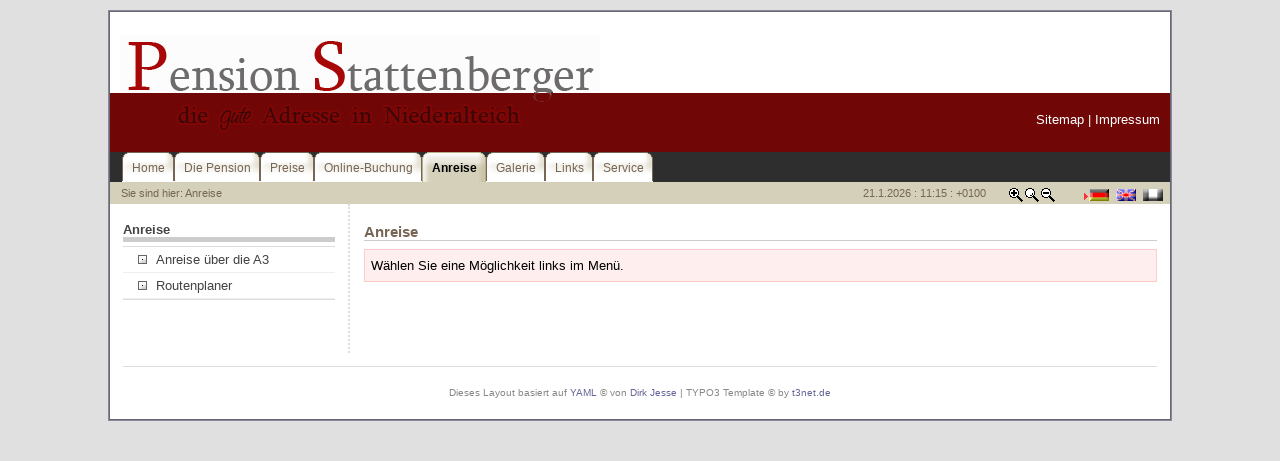

--- FILE ---
content_type: text/html;charset=utf-8
request_url: https://stattenberger.de/index.php?id=33&L=1%27%5B0%5D
body_size: 2522
content:
<?xml version="1.0" encoding="utf-8"?>
<!DOCTYPE html
     PUBLIC "-//W3C//DTD XHTML 1.0 Transitional//EN"
     "http://www.w3.org/TR/xhtml1/DTD/xhtml1-transitional.dtd">
<html xmlns="http://www.w3.org/1999/xhtml" xml:lang="de" lang="de">
<head>
	<meta http-equiv="Content-Type" content="text/html; charset=utf-8" />

<!-- 
Pension Stattenberger - Die gute Adresse in Niederalteich

	This website is powered by TYPO3 - inspiring people to share!
	TYPO3 is a free open source Content Management Framework initially created by Kasper Skaarhoj and licensed under GNU/GPL.
	TYPO3 is copyright 1998-2006 of Kasper Skaarhoj. Extensions are copyright of their respective owners.
	Information and contribution at http://typo3.com/ and http://typo3.org/
-->

	<link rel="stylesheet" type="text/css" href="typo3temp/stylesheet_e99aac0be0.css" />
<script type="text/javascript" src="fileadmin/scripts/cookies.js"></script><script type="text/javascript" src="fileadmin/scripts/efa_fontsize.js"></script>

<link href="fileadmin/template/../css/layout_2col_left_vlines.css" rel="stylesheet" type="text/css" />
<!--[if lte IE 7]>
<link href="fileadmin/template/../css/explorer/iehacks_2col_left_vlines.css" rel="stylesheet" type="text/css" />
<![endif]-->
<meta name="description" content="Pension Stattenberger - Die gute Adresse in Niederalteich. Pension Stattenberger ist eine modern und komfortabel eingerichtete Frühstückspension in Niederalteich." />
<meta name="keywords" content="Pension,Gästezimmer,Fremdenzimmer,Frühstückspension,guesthouse,Stattenberger,Niederalteich,Hengersberg,Deggendorf,Seebach,Altenufer,Basilika,Abtei,Kloster,Übernächtungsmöglichkeit,Unterkunft,Hotel,Niederaltaich,Donau Radweg,tour de baroque,Donau-Ilz-Radweg" />
<meta name="robots" content="index, follow" />
<meta name="copyright" content="Pension Stattenberger, 2007. All rights reserved." />
<meta http-equiv="content-language" content="de" />
<meta name="author" content="Georg Stattenberger" />
<meta name="distribution" content="global" />
<meta name="rating" content="General" />
<meta name="revisit-after" content="7" />
<meta name="DC.Description" content="Pension Stattenberger - Die gute Adresse in Niederalteich. Pension Stattenberger ist eine modern und komfortabel eingerichtete Frühstückspension in Niederalteich." />
<meta name="DC.Subject" content="Pension,Gästezimmer,Fremdenzimmer,Frühstückspension,guesthouse,Stattenberger,Niederalteich,Hengersberg,Deggendorf,Seebach,Altenufer,Basilika,Abtei,Kloster,Übernächtungsmöglichkeit,Unterkunft,Hotel,Niederaltaich,Donau Radweg,tour de baroque,Donau-Ilz-Radweg" />
<meta name="DC.Rights" content="Pension Stattenberger, 2007. All rights reserved." />
<meta name="DC.Language" scheme="NISOZ39.50" content="de" />
<meta name="DC.Creator" content="Georg Stattenberger" />
<link rel="schema.dc" href="http://purl.org/metadata/dublin_core_elements" />

	<title>Anreise: Pension Stattenberger - Die gute Adresse in Niederalteich </title>
	<meta name="generator" content="TYPO3 4.1 CMS" />
	<script type="text/javascript" src="typo3temp/javascript_8d985c2683.js"></script>



</head>
<body>

<script type="text/javascript">if (efa_fontSize) efa_fontSize.efaInit();</script>
<div id="page_margins"><!--###page_margins### begin -->
<div id="page" class="hold_floats"><!--###page### begin -->

<div id="header"><div id="topnav"><a class="skip" href="#navigation" title="Direkt zur Navigation springen">Zur Navigation springen</a><a class="skip" href="#content" title="Direkt zum Content springen">Zum Content springen</a><a href="index.php?id=11&amp;L=">Sitemap</a>&nbsp;&#124;&nbsp;<a href="index.php?id=9&amp;L=">Impressum</a></div><img src="fileadmin/img/pension/pension_logo.gif" alt="Pension Stattenberger - Die gute Adresse in Niederalteich" title="Pension Stattenberger - Die gute Adresse in Niederalteich" /></div>

<!-- #nav: Hauptnavigation -->
<div id="nav"><!--###nav### begin -->
	<a id="navigation" name="navigation"></a> <!-- Skiplink-Anker: Navigation -->
	<div id="nav_main"><ul><li><a href="index.php?id=4&amp;L=" title="Die Pension Stattenberger, Niederalteich (Landkreis Deggendorf), stellt sich vor."><span>Home</span></a></li><li><a href="index.php?id=28&amp;L="><span>Die Pension</span></a></li><li><a href="index.php?id=31&amp;L="><span>Preise</span></a></li><li><a href="index.php?id=32&amp;L="><span>Online-Buchung</span></a></li><li id="current"><a href="index.php?id=33&amp;L="><span>Anreise</span></a></li><li><a href="index.php?id=34&amp;L="><span>Galerie</span></a></li><li><a href="index.php?id=35&amp;L="><span>Links</span></a></li><li><a href="index.php?id=6&amp;L="><span>Service</span></a></li></ul></div>
<!--###nav### end --></div>
<!-- #nav: - Ende -->

<!-- #main: Beginn Inhaltsbereich -->
<div id="main"><!--###main### begin -->
<div id="teaser" class="clearfix"><div class="block1">Sie sind hier:&nbsp;Anreise</div><div class="langMenu"><img class="arrow" src="fileadmin/img/arrow.gif" width="7" height="10" alt="" /><img class="flag" src="fileadmin/img/flag_de.gif" width="20" height="12" alt="Deutsch" title="Deutsch" /><a href="index.php?id=33L=&amp;L=1"><img class="flag" src="fileadmin/img/flag_uk.gif" width="20" height="12" alt="English" title="English" /></a><img class="flag" src="fileadmin/img/flag_fr_d.gif" width="20" height="12" alt="Francais" title="Francais - ne pas encore disponible" /></div><div class="selectFontSize"><script type="text/javascript">if (efa_fontSize) document.write(efa_fontSize.allLinks);</script></div><div class="aktDatum">21.1.2026 : 11:15 : +0100</div></div>

<!-- #col1: Erste Float-Spalte des Inhaltsbereiches -->
    <div id="col1"><!--###col1### begin -->
      <div id="col1_content" class="clearfix"><h3>Anreise</h3><div class="mainMenu"><ul><li><a href="index.php?id=40&amp;L="><img src="fileadmin/img/node.gif" width="9" height="9" border="0" alt="" />Anreise über die A3</a><span class="hidden">.</span></li><li><a href="index.php?id=41&amp;L="><img src="fileadmin/img/node.gif" width="9" height="9" border="0" alt="" />Routenplaner</a><span class="hidden">.</span></li></ul></div></div>
    <!--###col1### end --></div>
<!-- #col1: - Ende -->

<a id="content" name="content"></a> <!-- Skiplink-Anker: Content -->
<!-- #col3: Statische Spalte des Inhaltsbereiches -->
    <div id="col3"><!--###col3### begin -->
    	<!--TYPO3SEARCH_begin-->
      <div id="col3_content" class="clearfix"><!--###col3_content### begin -->
      	<div id="col3_innen" class="floatbox"><a id="c49"></a><div class="csc-header csc-header-n1"><h1 class="csc-firstHeader">Anreise</h1></div><p class="redbox">Wählen Sie eine Möglichkeit links im Menü.</p>
<p class="bodytext">&nbsp;</p>
<p class="bodytext">&nbsp;</p></div>
      <!--###col3_content### end --></div>
      <!--TYPO3SEARCH_end-->
      <!-- IE Column Clearing -->
	  <div id="ie_clearing"><!--###ie_clearing### begin -->&nbsp;<!--###ie_clearing### end --></div>
      <!-- Ende: IE Column Clearing -->
    <!--###col3### end --></div>
<!-- #col3: - Ende -->

<!--###main### end --></div>
<!-- #main: - Ende -->

<!-- #footer: Beginn Fusszeile -->
<div id="footer"><div align="center"><font size="1">Dieses Layout basiert auf <a href="http://www.yaml.de/" target="_blank">YAML</a> &copy; von <a href="http://www.highresolution.info" target="_blank">Dirk Jesse</a> | TYPO3 Template &copy; by <a href="http://www.t3net.de/" target="_blank">t3net.de</a></font></div></div>
<!-- #footer: Ende -->
<!--###page### end --></div>
<!--###page_margins### end --></div>

</body>
</html>

--- FILE ---
content_type: text/css
request_url: https://stattenberger.de/fileadmin/css/main/base.css
body_size: 2409
content:
/* ######################################################################################################
** # "Yet Another Multicolum Layout" (c) by Dirk Jesse (http://www.yaml.de) #############################
** # "YAML for TYPO3" (c) by Dieter Bunkerd (http://yaml.t3net.de) ######################################
** ######################################################################################################
**
**  YAML Version: 2.5.2
**  Dateiversion: 6.11.06
**  Datei       : base.css
**  Funktion    : Basis-Stylesheet
**
**  Don't make any changes in this file!
**  Any changes should be placed in basemod-files in css/modifications directory.
**  Checked with http://jigsaw.w3.org/css-validator/ 19.1.07 - DB
*/

@media all
{
/* ######################################################################################################
** ### Vorbereitende Ma�nahmen | Reset ##################################################################
** ######################################################################################################
*/
	/* Hiermit werden die Randabst�nde und border aller HTML-Elemente auf Null gesetzt. Damit wird das
	** Aussehen der Webseite in unterschiedlichen Browsern vereinheitlicht.
	*/

	* { margin:0; padding: 0; }

	/* Das zur�cksetzen der Innen- und Au�enabst�nde verursacht zu kleine Selectboxen. Dies wird korrigiert */
	option {padding-left: 0.4em}

	/*
	** Die nachfolgenden Angaben entstammen dem Artikel 'Useful Code Snippets' von Mike Foskett
	** [http://www.websemantics.co.uk/tutorials/useful_css_snippets/]
	*/

	/* Vertikalen Scrollbalken im Netscape & Firefox erzwingen. Dies verhindert, dass zentrierte Layouts
	** um 10 Pixel springen wenn der Seiteninhalt kleiner wird als die H�he des Browserfensters. */
	html { height: 100% }
	body {
		min-height: 101%;
	/* Beseitigung des Rundungsfehlers bei Schriftgr��en im Opera sowie Standardformatierungen */
		font-size: 100.01%;
	/* FIX: Verhindert, dass positionierte Elemente nicht verschoben werden when die Gr��e des Browser
			Fensters ge�ndert wird. */
		position: relative;

	/* Vorgabe der Standardfarben und Textausrichtung*/
		color: #000;
		background: #fff;
		text-align: left;
	}

	/* Standardrahmen zur�cksetzen */
	fieldset, img { border:0; }

	/* Anpassung f�r Safari Browser. font-size:100% ist f�r den Safari in Formularen zu gro� */
	select, input, textarea { font-size: 99% }

/* ######################################################################################################
** ### DIV-Container des Basislayouts ###################################################################
** ######################################################################################################
*/

	#header { position:relative }

	#topnav {
		position:absolute;
		top: 10px;
		right: 10px;
		color: #fff;
		background: transparent;
		text-align: right; /* Erforderlich, damit im Opera 6 wirklich rechts plaziert ! */
	}

	#nav { clear:both; width: auto; }
	#main {	clear:both; width: auto; }


	#col1 {
		float: left;
		width: 200px; /* Standard-Wert, falls keine anderen Vorgaben gemacht werden */
	}

	#col2 {
		float:right;
		width: 200px; /* Standard-Wert, falls keine anderen Vorgaben gemacht werden */
	}

	#col3
	{
		width:auto;
		margin-left: 200px; /* Standard-Wert, falls keine anderen Vorgaben gemacht werden */
		margin-right: 200px; /* Standard-Wert, falls keine anderen Vorgaben gemacht werden */
	}

	#footer { clear:both; }	/* Backup f�r IE-Clearing */

	/* Der z-Index verhindert, dass im Falle des noch bestehenden IE-Bugs die Texte vor
	** dem Spaltenhintergrund erscheinen. */
	#col1 {z-index: 3;}
	#col2 {z-index: 5;}
	#col3 {z-index: 1;}
	#col1_content {z-index: 4;}
	#col2_content {z-index: 6;}
	#col3_content {z-index: 2;}

	#col1_content, #col2_content, #col3_content { position:relative; }

/* ######################################################################################################
** ### Markupfreie CSS-Floatclearing-L�sungen ###########################################################
** ######################################################################################################
*/

	/* Clearfix-Methode zum Clearen der Float-Umgebungen */
	 .clearfix:after {
		content: ".";
		display: block;
		height: 0;
		clear: both;
		visibility: hidden;
	}

	/* Diese Angabe ben�tigt der Safari-Browser zwingend !! */
	.clearfix { display: block; }

	/* Overflow-Methode zum Clearen der Float-Umgebungen */
	.floatbox { overflow:hidden; }

	/* IE-Clearing: Ben�tigt nur der Internet Explorer und �ber iehacks.css zugeschaltet */
	#ie_clearing { display: none }

/* ######################################################################################################
** ### IE-Clearing bis YAML V2.4 ########################################################################
** ######################################################################################################
**
** Die CSS-Definition des IE-Clearings, welches bis YAML 2.4 verwendet wurde, ist aus Gr�nden der
** Abw�rtskompatibilit�t des Basis-Stylesheets weiterhin enthalten.
*/
	/* Clearen der 3 Inhaltsspalten mittels dieses speziellen hr-Tags */
	hr.clear_columns {
		clear: both;
		float: left;
		content: ".";
		display: block;
		height: 0;
		line-height: 0px;
		visibility: hidden;
		border: 0;
		padding: 0;
		margin: -1.1em 0 0 0; /* erforderlich damit kein Leerraum zwischen Spalten und Footer entsteht */
	}

/* ######################################################################################################
** ### Standard-Formatierungen f�r Listen & Zitate ######################################################
** ######################################################################################################
*/

	ul, ol, dl { margin: 0 0 1em 1em }
	li { margin-left: 1.5em; line-height: 1.5em; }

	dt { font-weight: bold; }
	dd { margin: 0 0 1em 2em; }

	blockquote, cite { margin: 0 0 1em 1.5em; font-size: 0.93em; width: auto;}

/* ######################################################################################################
** ### Subtemplates #####################################################################################
** ######################################################################################################
*/

	.subcolumns {
		width: 100%;
		padding: 0 1px 0 1px;
		margin: 0 -1px 0 -1px;
		overflow:hidden;
	}

	.c50l, .c25l, .c33l, .c38l, .c66l, .c75l, .c62l {float: left; overflow: hidden;}
	.c50r, .c25r, .c33r, .c38r, .c66r, .c75r, .c62r {float: right; overflow: hidden;}

	.c25l, .c25r { width: 24.999%; }
	.c33l, .c33r { width: 33.333%; }
	.c50l, .c50r { width: 49.999%; }
	.c66l, .c66r { width: 66.666%; }
	.c75l, .c75r { width: 74.999%; }
	.c38l, .c38r { width: 38.196%; } /* Goldener Schnitt */
	.c62l, .c62r { width: 61.803%; } /* Goldener Schnitt */

	.subc  { padding: 0 0.5em 0 0.5em; overflow: hidden; }
	.subcl { padding: 0 1em 0 0; overflow: hidden; }
	.subcr { padding: 0 0 0 1em; overflow: hidden; }
}

/* ######################################################################################################
** ### Skiplink-Navigation ##############################################################################
** ######################################################################################################
*/
@media screen, print
{
.skip {
	position: absolute;
	left: -1000em;
	width: 20em;
}

}


--- FILE ---
content_type: text/css
request_url: https://stattenberger.de/fileadmin/css/modifications/basemod.css
body_size: 1191
content:
/* ######################################################################################################
** # "Yet Another Multicolum Layout" (c) by Dirk Jesse (http://www.yaml.de) #############################
** # "YAML for TYPO3" (c) by Dieter Bunkerd (http://yaml.t3net.de) ######################################
** ######################################################################################################
**
**  YAML Version: 2.5.2
**  Dateiversion: 6.11.06
**  Datei       : basemod.css
**  Funktion    : Basis-Modifikation f�r das Layout des YAML-Tutorials
**  Checked with http://jigsaw.w3.org/css-validator/ 19.1.07 - DB
*/

@media all
{

/* Formatierung der Seite */
body {background:#E0E0E0; padding:10px;}

/* Hier kann ein umlaufender Rand um die gesamte Webseite erzeugt werden */
#page{border:1px #667 solid; background:#fff;}
#page_margins {border:1px #889 solid; min-width:756px; max-width:80em; margin:auto;}

/* Formatierung der Kopfbereiches */
#header {position:relative; height:140px; color:#fff; background:#1f1e2e url(../../img/pension/pension_bg.gif) repeat-x top;}
#header img {position:absolute; top:23px; left:10px; font-size:208%;}
#banner {position:absolute; top:20px; right:0px; z-index:10;}
#banner img {position:relative; top:0px; left:0px; font-size:100%;}
#topnav {top:100px;}
#header div.tx-macinasearchbox-pi1 {position:absolute; top:130px; right:10px; font-size:0.8em;}
#header div.tx-macinasearchbox-pi1 input {margin-left:0;}

/* Formatierung der Fu�zeile */
#footer {color:#888; background:#fff; margin:1em; padding:1em 0 0 0; border-top:1px #ddd solid; line-height:2em;}

/* ######################################################################################################
** ### Formatierung der Inhaltsspalten ##################################################################
** ######################################################################################################
*/
#main {background:#fff ; padding-top:0;}

/* linke Spalte */
#col1 {width:22.5%;}
#col1_content {margin-left:1em; margin-right:1em; color:#444; background:inherit;}

/* Rechte Spalte */
#col2 {width:25%;}
#col2_content {	margin-left:1em; margin-right:1em;}

/* Mittlere Spalte */
#col3 {margin-left:22.5%; margin-right:25%; border-left:0px dotted #ddd; border-right:0px dotted #ddd;}
#col3_content {margin-left:1em; margin-right:1em;}

/* ######################################################################################################
** ### Formatierung des Teasers der Startseite ##########################################################
** ######################################################################################################
*/
#teaser {margin:0; padding:0; background:#D5D0BA; color:#765;}
#teaser div {float:left; width:auto; margin-right:1em;}
#teaser .block1 {padding:0.5em 0 0.4em 1em; font-size:0.82em;}
#teaser .block1 a {color:#334;}
#teaser .block1 a:hover {background:transparent;}
#teaser .block3 {width:45%; padding-top:0.5em; font-size:0.82em;}
#teaser .langMenu {float:right; padding-top:0.2em; margin-right:0;}
#teaser .selectFontSize {float:right; padding-top:0.4em; padding-right:1em;}
#teaser .selectFontSize a {color:#334;}
#teaser .selectFontSize a:hover {background:transparent;}
#teaser .aktDatum {float:right; font-size:0.82em; padding-top:0.5em; padding-right:1em;}
#teaser .block3 .title {font-family:'Lucida Grande', Verdana, Arial, Sans-Serif; display:block; font-size:1.2em; font-weight:bold; color:#336699; background:inherit; margin:0 0 0.5em 0;}

}
